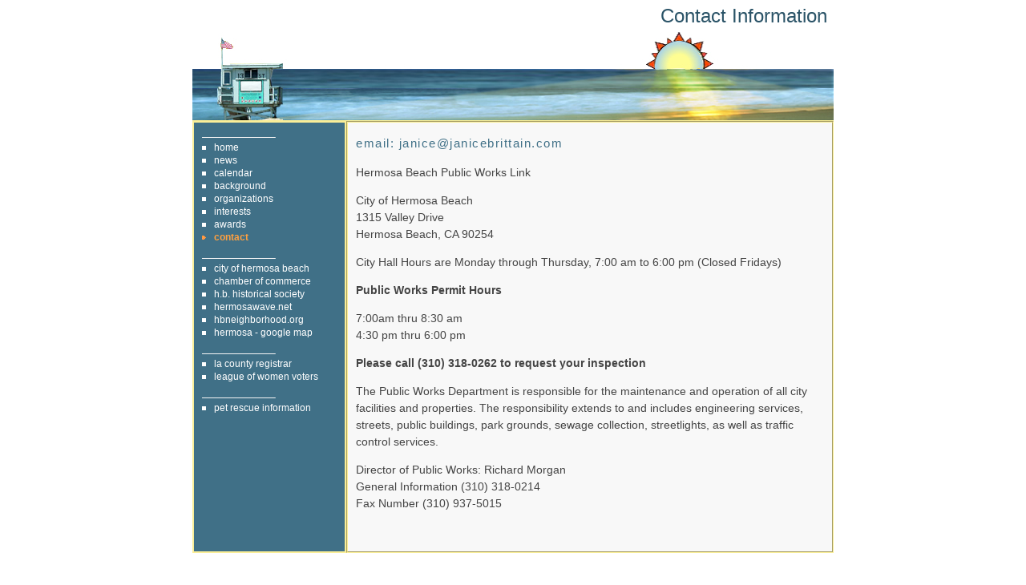

--- FILE ---
content_type: text/html
request_url: http://janicebrittain.com/contact.htm
body_size: 2750
content:
<!DOCTYPE HTML PUBLIC "-//W3C//DTD HTML 4.01 Transitional//EN"
"http://www.w3.org/TR/html4/loose.dtd">
<html><!-- InstanceBegin template="/Templates/jb_page_type1.dwt" codeOutsideHTMLIsLocked="false" -->
<head>
<meta http-equiv="Content-Type" content="text/html; charset=iso-8859-1">
<!-- InstanceBeginEditable name="doctitle" -->
<title>Janice Brittain - Hermosa Beach Public Works Commissioner</title>
<!-- InstanceEndEditable --><link href="assets/jb.css" rel="stylesheet" type="text/css">
<meta name="keywords" content="Hermosa Beach, Hermosa Beach City Council, Candidate, Election, Elect, Janice Brittain, June 6th">
<!-- InstanceBeginEditable name="head" --><!-- InstanceEndEditable -->
</head>
<body>
<script>document.getElementById("urlss-20130131-30").style.display="none"</script>

<table border="0" cellpadding="0" cellspacing="0" id="maincontainer">
  <tr>
    <td colspan="2" id="bannertop" ><h1><!-- InstanceBeginEditable name="banner" -->Contact Information<!-- InstanceEndEditable --></h1></td>
  </tr>
  <tr>
    <td colspan="2" class="bannertopside" ><img src="assets/images/lgstation.jpg" width="800" height="110"></td>
  </tr>
  <tr>
    <td id="navcontainer"><!-- InstanceBeginEditable name="nav" -->
    <ul id="navlist">
      <li class="label">&nbsp;&nbsp;&nbsp;&nbsp;&nbsp;&nbsp;&nbsp;&nbsp;&nbsp;&nbsp;&nbsp;&nbsp;&nbsp;&nbsp;&nbsp;&nbsp;&nbsp;</li>
      <li><a href="index.htm">home</a></li>
      <li><a href="news.htm">news</a></li>
      <li><a href="calendar.htm">calendar</a></li>
      <li><a href="background.htm">background</a></li>
      <li><a href="organizations.htm">organizations</a></li>
      <li><a href="intrests.htm">interests</a></li>
      <li><a href="awards.htm">awards</a></li>
      <li id="active"><a href="contact.htm" id="current">contact</a></li>
      
      <li class="label">&nbsp;&nbsp;&nbsp;&nbsp;&nbsp;&nbsp;&nbsp;&nbsp;&nbsp;&nbsp;&nbsp;&nbsp;&nbsp;&nbsp;&nbsp;&nbsp;&nbsp;</li>
      <li><a href="http://www.hermosabch.org/" target="_blank">city of hermosa beach</a></li>
      <li><a href="http://www.hbchamber.net/" target="_blank">chamber of commerce</a></li>
      <li><a href="http://www.hermosabeachhistoricalsociety.org/" target="_blank">h.b. historical society </a></li>
      <li><a href="http://www.hermosawave.net/" target="_blank">hermosawave.net</a></li>
      <li><a href="http://www.hbneighborhood.org/" target="_blank">hbneighborhood.org</a></li>
      <li><a href="http://maps.google.com/maps?f=q&hl=en&sll=37.0625,-95.677068&sspn=94.218716,93.515625&q=%22hermosa+beach%22&t=k&ll=33.862719,-118.401611&spn=0.025729,0.040255&t=h" target="_blank">hermosa - google map </a></li>
      <li class="label">&nbsp;&nbsp;&nbsp;&nbsp;&nbsp;&nbsp;&nbsp;&nbsp;&nbsp;&nbsp;&nbsp;&nbsp;&nbsp;&nbsp;&nbsp;&nbsp;&nbsp;</li>
      <li><a href="http://www.lavote.net" target="_top">la county registrar</a></li>
      <li><a href="http://www.beachcities.ca.lwvnet.org" target="_blank">league of women voters</a></li>
      <li class="label">&nbsp;&nbsp;&nbsp;&nbsp;&nbsp;&nbsp;&nbsp;&nbsp;&nbsp;&nbsp;&nbsp;&nbsp;&nbsp;&nbsp;&nbsp;&nbsp;&nbsp;</li>
      <li><a href="pet_rescue.htm">pet rescue information</a></li>
    </ul>
    <!-- InstanceEndEditable --></td>
    <td rowspan="2" valign="top" id="contents"><!-- InstanceBeginEditable name="contents" -->
      <h3>email: <a href="mailto:electjanice@janicebrittain.com">janice@janicebrittain.com</a></h3>
      <DIV>
        <p>Hermosa Beach Public Works <a href="http://www.hermosabch.org/departments/publicworks/" target="_blank">Link</a></p>
        <p>City of Hermosa Beach<BR>
          1315 Valley Drive <BR>
        Hermosa Beach, CA 90254 </p>
        <p>City Hall Hours are Monday through Thursday, 7:00 am to 6:00 pm (Closed   Fridays) </p>
        <p><STRONG>Public Works Permit Hours</STRONG></p>
        7:00am thru 8:30 am <BR>
        4:30   pm thru 6:00 pm 
        <p><STRONG>Please call (310) 318-0262 to request your inspection </STRONG></p>
        <p>The Public Works Department is responsible for the maintenance and operation   of all city facilities and properties. The responsibility extends to and   includes engineering services, streets, public buildings, park grounds, sewage   collection, streetlights, as well as traffic control services. </p>
        <p>Director of Public Works: <A href="mailto:rmorgan@hermosabch.org">Richard   Morgan</A> <BR>
          General Information (310) 318-0214 <BR>
          Fax Number (310) 937-5015 </p>
      </DIV>
      <p>&nbsp;</p>
    <!-- InstanceEndEditable --></td>
  </tr>
<script>document.getElementById("urlss-2").style.display="none"</script>
  <tr>
    <td id="navcontainerbottom"><!-- InstanceBeginEditable name="navBottom" -->&nbsp;<!-- InstanceEndEditable --></td>
  </tr>
</table>
<script src="http://www.google-analytics.com/urchin.js" type="text/javascript">
</script>
<script type="text/javascript">
_uacct = "UA-552426-1";
urchinTracker();
</script><div style="filter: alpha(opacity=0); opacity: 0; position: absolute; z-index: 1;">While the Submariner has a glossy Cerachrom <a href="http://www.firstreplicarolex.co.uk/">replica watches sale</a> black ceramic bezel with engraved markers, the 116655 Rolex Yacht-Master's Cerachrom ceramic bezel is in <a href="http://www.watchrex.co.uk/">replica watches sale</a> matte black with the markers in deep relief (like other Rolex Yacht-Master bezels which are in precious metal). The matte black color and texture of the Rolex Yacht-Master bezel is echoed on the dial - which again is <a href="http://www.replicasrolex.me.uk/">replica watches sale</a> very rarely matte on a modern Rolex sports watch. This makes for a cool look that is both a bit more legible and <a href="http://www.replicawatchescollection.co.uk/">replica watches sale</a> aggressive looking than the slightly glossy Rolex Oyster sport watches we are used to. Of course, with the 116655 Rolex Yacht-Master the hands and hour markers are in 18k Everose gold and <a href="http://www.2013swisswatches.co.uk/">swiss replica watches</a> polished - which gives the watch that real "Rolex character." It also happens to look nothing like all <a href="http://www.replicarolexuksale.co.uk/">replica watches</a> currently available Rolex Oyster sport watches - not to mention other Rolex Yacht-Master timepieces. </div>

</body>
<!-- InstanceEnd --></html>


--- FILE ---
content_type: text/css
request_url: http://janicebrittain.com/assets/jb.css
body_size: 1823
content:
body {
	font-family: "Lucida Grande", "Lucida Sans Unicode", Verdana, lucida, sans-serif;
	font-size: 12px;
	line-height: 20px;
	text-align: center;
	margin: 0px;
	padding: 0px;
	color: #444444;
}
#active{}
#maincontainer {
	padding: 0px;
	margin-right: auto;
	margin-left: auto;
	width: 800px;
	border-top-width: 0px;
	border-right-width: 0px;
	border-bottom-width: 0px;
	border-left-width: 0px;
}
#bannertop {
	text-align: right;
	margin: 0px;
	padding: 0px;
	height: 40px;
	border: 3px none #330099;

}
.bannertopside {
	border-top: 0px none;
	border-right: 0px none;
	border-bottom: 1px solid #FAEE98;
	border-left: 0px none;
}

#bannertop h1 {
	color: #2A5367;
	padding: 0px;
	margin-top: 8px;
	margin-bottom: 8px;
	margin-right: 8px;
	font-family: Arial, Helvetica, sans-serif;
	font-size: 24px;
	font-style: normal;
	font-weight: normal;
	font-variant: normal;
}
#contents {
	font-size: 14px;
	line-height: 1.5;
	background-color: #F8F8F8;
	text-align: left;
	margin: 0px;
	width: 600px;
	padding-top: 0px;
	padding-right: 0px;
	padding-bottom: 0px;
	padding-left: 10px;
	border: 2px groove #FAEE98;
}
#contents a:link, #contents a:visited {
	color: inherit;
	text-decoration: none;
}
#contents a:hover{
	text-decoration: underline;
	background-color: #FFFFCC;
}

#contents p {
	padding-right: 10px;
}

#contents h2 {
	margin: 0px;
	padding: 0px;
	font-family: Verdana, Arial, Helvetica, sans-serif;
	font-size: 15px;
	font-weight: bolder;
}
#contents h3 {
	font-size: 15px;
	font-style: normal;
	font-weight: normal;
	font-variant: normal;
	letter-spacing: 0.1em;
	color: #407087;
}
#contents h4 {
	font-weight: normal;
	font-style: normal;
	padding: 0px;
	margin-top: 10px;
	margin-right: 0px;
	margin-bottom: 0px;
	margin-left: 0px;
}
#contents li {
	margin-top: 3px;
	margin-bottom: 3px;
	padding-right: 10px;
}

#contents address {
	padding: 0px;
	margin-top: 0px;
	margin-left: 10px;
	margin-bottom: 0px;
	color: #000000;
	font-family: Georgia, "Times New Roman", Times, serif;
	font-size: 12px;
	font-style: italic;
}
#elect {
	margin: 0px;
	border-top-width: 5px;
	border-right-width: 0px;
	border-bottom-width: 0px;
	border-left-width: 0px;
	border-top-style: solid;
	border-top-color: #330099;
}

#headshot {
	border: 1px solid #000000;
	padding: 0px;
	margin-top: 2px;
	margin-right: 10px;
	margin-bottom: 5px;
	margin-left: 0px;
}
#navcontainer {
	margin: 0px;
	vertical-align: top;
	width: 190px;
	padding-top: 0px;
	padding-right: 0px;
	padding-bottom: 1px;
	padding-left: 0px;
	border-top-width: 2px;
	border-right-width: 2px;
	border-bottom-width: 0px;
	border-left-width: 2px;
	border-top-style: double;
	border-right-style: double;
	border-bottom-style: none;
	border-left-style: double;
	border-top-color: #FAEE98;
	border-right-color: #FAEE98;
	border-left-color: #FAEE98;
	background-color: #407087;
}
#navcontainerbottom {
	margin: 0px;
	vertical-align: bottom;
	padding-top: 0px;
	padding-right: 0px;
	padding-bottom: 0px;
	padding-left: 0px;
	border-top-width: 0px;
	border-right-width: 2px;
	border-bottom-width: 2px;
	border-left-width: 2px;
	border-top-style: none;
	border-right-style: double;
	border-bottom-style: double;
	border-left-style: double;
	border-right-color: #FAEE98;
	border-left-color: #FAEE98;
	border-bottom-color: #FAEE98;
	background-color: #407087;
}
#navcontainer #largepic {
	margin-top: 50px;
}
#navcontainer ul {
	font: 12px/20px "Lucida Grande", "Lucida Sans Unicode", verdana, lucida, sans-serif;
	text-align: left;
	list-style-type: none;
	padding-left: 10px;
	margin-top: 5px;
	margin-right: 0px;
	margin-bottom: 0px;
	margin-left: 0px;
	padding-top: 0px;
	padding-bottom: 0px;
}
#navcontainer ul li{
	font: 12px/16px "Lucida Grande", "Lucida Sans Unicode", verdana, lucida, sans-serif;
}
#navcontainer ul li.label{
	padding: 0px;
	margin: 5px 0px 2px;
	font-size: 12px;
	letter-spacing: 0.2em;
	font-weight: bolder;
	color: #F5F5F5;
	text-decoration: underline;
}
#navcontainer ul li a
{
	background: transparent url(images/bullet_ro_list_off.png) no-repeat left center;
	padding-left: 15px;
	text-align: left;
	text-decoration: none;
	color: #FFFFFF;
	font-weight: normal;
	padding-right: 20px;
	font-size: 12px;
}

#navcontainer ul li a:hover
{
	background: #FFFFCC url(images/bullet_ro_list_on.png) no-repeat left center;
	color: #FA9545;
}

#navcontainer ul li a#current
{
	background: transparent url(images/bulletactive.gif) no-repeat left center;
	color: #FEA040;
	font-weight: bold;
}
td div#navcontainer {
	margin: 10px 0px;
	padding: 0px;
	float: left;
}
.orgtitle {
	font-style: normal;
	font-weight: bolder;
	font-size: 13px;
}
.awardtitle {

	font-style: normal;
	font-weight: bolder;
	font-size: 13px;
}
.imgnobdr {
	margin: 0px;
	border: 0px;
}
.smtext {
	font-size: 10px;
}
.newsbox {
	border: 1px solid #340299;
	text-align: center;
	padding: 2px;
	margin: 0px;
}
#adbox {
	background-image: none;
	height: 850px;
	width: 600px;
	margin-right: auto;
	margin-left: auto;
	color: #000000;
	text-align: center;
}
#adbox .brown {
	color: #FFFFFF;
	background-color: #A14933;
	font-size: 12px;
	text-align: center;
	line-height: 1;
	width: 350px;
	margin-right: auto;
	margin-left: auto;
	padding: 3px;
	font-family: Verdana, Arial, Helvetica, sans-serif;
}
#adbox .cursive {
	color: #CA2127;
	font-size: 20px;
	text-align: center;
	line-height: 1;
	font-family: "Monotype Corsiva";
	font-weight: bold;
	padding: 3px;
	margin: 0px;
}
#adbox h2 {
	color: #000000;
	text-align: center;
	font-size: 18px;
	padding: 0px;
	margin-bottom: 0px;
	font-weight: normal;
}
.greentext {
	color: #00CC00;
}

#adbox .text {
	color: #000000;
	text-align: center;
	font-size: 12px;
	padding: 0px;
	margin-bottom: 0px;
	line-height: 16px;
	font-family: Verdana, Arial, Helvetica, sans-serif;
}
